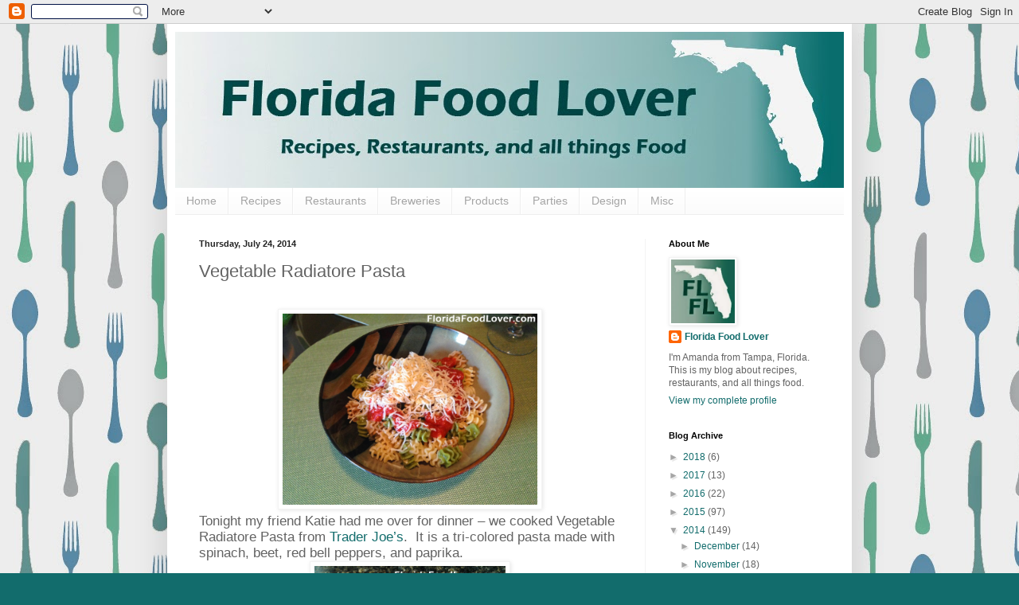

--- FILE ---
content_type: text/html; charset=utf-8
request_url: https://www.google.com/recaptcha/api2/aframe
body_size: 264
content:
<!DOCTYPE HTML><html><head><meta http-equiv="content-type" content="text/html; charset=UTF-8"></head><body><script nonce="nqsyiaxcpJmNjjvTs9w2Yg">/** Anti-fraud and anti-abuse applications only. See google.com/recaptcha */ try{var clients={'sodar':'https://pagead2.googlesyndication.com/pagead/sodar?'};window.addEventListener("message",function(a){try{if(a.source===window.parent){var b=JSON.parse(a.data);var c=clients[b['id']];if(c){var d=document.createElement('img');d.src=c+b['params']+'&rc='+(localStorage.getItem("rc::a")?sessionStorage.getItem("rc::b"):"");window.document.body.appendChild(d);sessionStorage.setItem("rc::e",parseInt(sessionStorage.getItem("rc::e")||0)+1);localStorage.setItem("rc::h",'1768939378187');}}}catch(b){}});window.parent.postMessage("_grecaptcha_ready", "*");}catch(b){}</script></body></html>